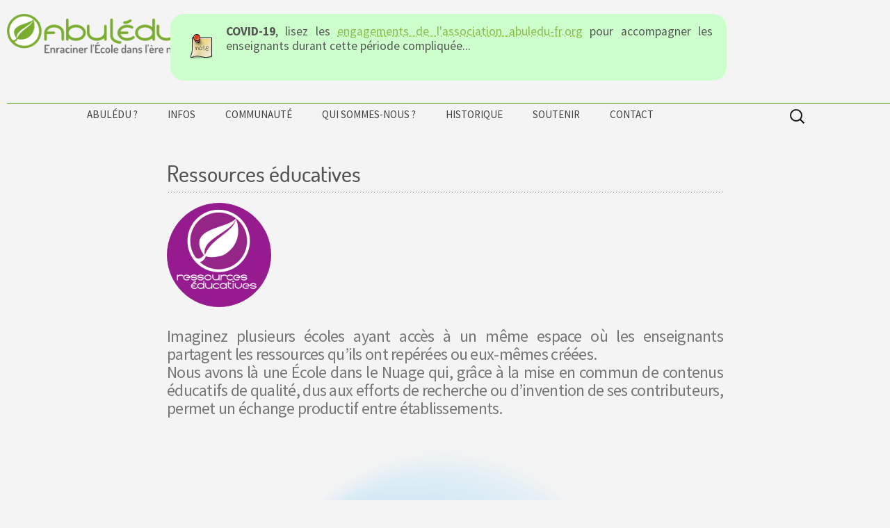

--- FILE ---
content_type: text/html; charset=UTF-8
request_url: http://www.abuledu.org/abuledu-ressources-educatives/
body_size: 12435
content:
<!DOCTYPE html>
<!--[if IE 7]>
<html class="ie ie7" lang="fr-FR">
<![endif]-->
<!--[if IE 8]>
<html class="ie ie8" lang="fr-FR">
<![endif]-->
<!--[if !(IE 7) & !(IE 8)]><!-->
<html lang="fr-FR">
<!--<![endif]-->
<head>
	<meta charset="UTF-8">
	<meta name="viewport" content="width=device-width">
	<title>Ressources éducatives | AbulÉdu : logiciels pédagogiques, classe numérique et ressources éducatives libres</title>
	<link rel="profile" href="http://gmpg.org/xfn/11">
	<link rel="pingback" href="http://www.abuledu.org/xmlrpc.php">
	<!--[if lt IE 9]>
	<script src="http://www.abuledu.org/wp-content/themes/twentythirteen/js/html5.js"></script>
	<![endif]-->
	<meta name='robots' content='max-image-preview:large' />
<link rel="alternate" type="application/rss+xml" title="AbulÉdu : logiciels pédagogiques, classe numérique et ressources éducatives libres &raquo; Flux" href="https://www.abuledu.org/feed/" />
<link rel="alternate" type="application/rss+xml" title="AbulÉdu : logiciels pédagogiques, classe numérique et ressources éducatives libres &raquo; Flux des commentaires" href="https://www.abuledu.org/comments/feed/" />
<link rel="alternate" type="application/rss+xml" title="AbulÉdu : logiciels pédagogiques, classe numérique et ressources éducatives libres &raquo; Ressources éducatives Flux des commentaires" href="https://www.abuledu.org/abuledu-ressources-educatives/feed/" />
<link rel="alternate" title="oEmbed (JSON)" type="application/json+oembed" href="https://www.abuledu.org/wp-json/oembed/1.0/embed?url=https%3A%2F%2Fwww.abuledu.org%2Fabuledu-ressources-educatives%2F" />
<link rel="alternate" title="oEmbed (XML)" type="text/xml+oembed" href="https://www.abuledu.org/wp-json/oembed/1.0/embed?url=https%3A%2F%2Fwww.abuledu.org%2Fabuledu-ressources-educatives%2F&#038;format=xml" />
<style id='wp-img-auto-sizes-contain-inline-css'>
img:is([sizes=auto i],[sizes^="auto," i]){contain-intrinsic-size:3000px 1500px}
/*# sourceURL=wp-img-auto-sizes-contain-inline-css */
</style>
<link rel='stylesheet' id='colorbox-theme1-css' href='http://www.abuledu.org/wp-content/plugins/jquery-colorbox/themes/theme1/colorbox.css?ver=4.6.2' media='screen' />
<link rel='stylesheet' id='cf7ic_style-css' href='http://www.abuledu.org/wp-content/plugins/contact-form-7-image-captcha/css/cf7ic-style.css?ver=3.3.7' media='all' />
<style id='wp-emoji-styles-inline-css'>

	img.wp-smiley, img.emoji {
		display: inline !important;
		border: none !important;
		box-shadow: none !important;
		height: 1em !important;
		width: 1em !important;
		margin: 0 0.07em !important;
		vertical-align: -0.1em !important;
		background: none !important;
		padding: 0 !important;
	}
/*# sourceURL=wp-emoji-styles-inline-css */
</style>
<link rel='stylesheet' id='wp-block-library-css' href='http://www.abuledu.org/wp-includes/css/dist/block-library/style.min.css?ver=8770f2dc6f4db5663608022790ba95b4' media='all' />
<style id='global-styles-inline-css'>
:root{--wp--preset--aspect-ratio--square: 1;--wp--preset--aspect-ratio--4-3: 4/3;--wp--preset--aspect-ratio--3-4: 3/4;--wp--preset--aspect-ratio--3-2: 3/2;--wp--preset--aspect-ratio--2-3: 2/3;--wp--preset--aspect-ratio--16-9: 16/9;--wp--preset--aspect-ratio--9-16: 9/16;--wp--preset--color--black: #000000;--wp--preset--color--cyan-bluish-gray: #abb8c3;--wp--preset--color--white: #fff;--wp--preset--color--pale-pink: #f78da7;--wp--preset--color--vivid-red: #cf2e2e;--wp--preset--color--luminous-vivid-orange: #ff6900;--wp--preset--color--luminous-vivid-amber: #fcb900;--wp--preset--color--light-green-cyan: #7bdcb5;--wp--preset--color--vivid-green-cyan: #00d084;--wp--preset--color--pale-cyan-blue: #8ed1fc;--wp--preset--color--vivid-cyan-blue: #0693e3;--wp--preset--color--vivid-purple: #9b51e0;--wp--preset--color--dark-gray: #141412;--wp--preset--color--red: #bc360a;--wp--preset--color--medium-orange: #db572f;--wp--preset--color--light-orange: #ea9629;--wp--preset--color--yellow: #fbca3c;--wp--preset--color--dark-brown: #220e10;--wp--preset--color--medium-brown: #722d19;--wp--preset--color--light-brown: #eadaa6;--wp--preset--color--beige: #e8e5ce;--wp--preset--color--off-white: #f7f5e7;--wp--preset--gradient--vivid-cyan-blue-to-vivid-purple: linear-gradient(135deg,rgb(6,147,227) 0%,rgb(155,81,224) 100%);--wp--preset--gradient--light-green-cyan-to-vivid-green-cyan: linear-gradient(135deg,rgb(122,220,180) 0%,rgb(0,208,130) 100%);--wp--preset--gradient--luminous-vivid-amber-to-luminous-vivid-orange: linear-gradient(135deg,rgb(252,185,0) 0%,rgb(255,105,0) 100%);--wp--preset--gradient--luminous-vivid-orange-to-vivid-red: linear-gradient(135deg,rgb(255,105,0) 0%,rgb(207,46,46) 100%);--wp--preset--gradient--very-light-gray-to-cyan-bluish-gray: linear-gradient(135deg,rgb(238,238,238) 0%,rgb(169,184,195) 100%);--wp--preset--gradient--cool-to-warm-spectrum: linear-gradient(135deg,rgb(74,234,220) 0%,rgb(151,120,209) 20%,rgb(207,42,186) 40%,rgb(238,44,130) 60%,rgb(251,105,98) 80%,rgb(254,248,76) 100%);--wp--preset--gradient--blush-light-purple: linear-gradient(135deg,rgb(255,206,236) 0%,rgb(152,150,240) 100%);--wp--preset--gradient--blush-bordeaux: linear-gradient(135deg,rgb(254,205,165) 0%,rgb(254,45,45) 50%,rgb(107,0,62) 100%);--wp--preset--gradient--luminous-dusk: linear-gradient(135deg,rgb(255,203,112) 0%,rgb(199,81,192) 50%,rgb(65,88,208) 100%);--wp--preset--gradient--pale-ocean: linear-gradient(135deg,rgb(255,245,203) 0%,rgb(182,227,212) 50%,rgb(51,167,181) 100%);--wp--preset--gradient--electric-grass: linear-gradient(135deg,rgb(202,248,128) 0%,rgb(113,206,126) 100%);--wp--preset--gradient--midnight: linear-gradient(135deg,rgb(2,3,129) 0%,rgb(40,116,252) 100%);--wp--preset--gradient--autumn-brown: linear-gradient(135deg, rgba(226,45,15,1) 0%, rgba(158,25,13,1) 100%);--wp--preset--gradient--sunset-yellow: linear-gradient(135deg, rgba(233,139,41,1) 0%, rgba(238,179,95,1) 100%);--wp--preset--gradient--light-sky: linear-gradient(135deg,rgba(228,228,228,1.0) 0%,rgba(208,225,252,1.0) 100%);--wp--preset--gradient--dark-sky: linear-gradient(135deg,rgba(0,0,0,1.0) 0%,rgba(56,61,69,1.0) 100%);--wp--preset--font-size--small: 13px;--wp--preset--font-size--medium: 20px;--wp--preset--font-size--large: 36px;--wp--preset--font-size--x-large: 42px;--wp--preset--spacing--20: 0.44rem;--wp--preset--spacing--30: 0.67rem;--wp--preset--spacing--40: 1rem;--wp--preset--spacing--50: 1.5rem;--wp--preset--spacing--60: 2.25rem;--wp--preset--spacing--70: 3.38rem;--wp--preset--spacing--80: 5.06rem;--wp--preset--shadow--natural: 6px 6px 9px rgba(0, 0, 0, 0.2);--wp--preset--shadow--deep: 12px 12px 50px rgba(0, 0, 0, 0.4);--wp--preset--shadow--sharp: 6px 6px 0px rgba(0, 0, 0, 0.2);--wp--preset--shadow--outlined: 6px 6px 0px -3px rgb(255, 255, 255), 6px 6px rgb(0, 0, 0);--wp--preset--shadow--crisp: 6px 6px 0px rgb(0, 0, 0);}:where(.is-layout-flex){gap: 0.5em;}:where(.is-layout-grid){gap: 0.5em;}body .is-layout-flex{display: flex;}.is-layout-flex{flex-wrap: wrap;align-items: center;}.is-layout-flex > :is(*, div){margin: 0;}body .is-layout-grid{display: grid;}.is-layout-grid > :is(*, div){margin: 0;}:where(.wp-block-columns.is-layout-flex){gap: 2em;}:where(.wp-block-columns.is-layout-grid){gap: 2em;}:where(.wp-block-post-template.is-layout-flex){gap: 1.25em;}:where(.wp-block-post-template.is-layout-grid){gap: 1.25em;}.has-black-color{color: var(--wp--preset--color--black) !important;}.has-cyan-bluish-gray-color{color: var(--wp--preset--color--cyan-bluish-gray) !important;}.has-white-color{color: var(--wp--preset--color--white) !important;}.has-pale-pink-color{color: var(--wp--preset--color--pale-pink) !important;}.has-vivid-red-color{color: var(--wp--preset--color--vivid-red) !important;}.has-luminous-vivid-orange-color{color: var(--wp--preset--color--luminous-vivid-orange) !important;}.has-luminous-vivid-amber-color{color: var(--wp--preset--color--luminous-vivid-amber) !important;}.has-light-green-cyan-color{color: var(--wp--preset--color--light-green-cyan) !important;}.has-vivid-green-cyan-color{color: var(--wp--preset--color--vivid-green-cyan) !important;}.has-pale-cyan-blue-color{color: var(--wp--preset--color--pale-cyan-blue) !important;}.has-vivid-cyan-blue-color{color: var(--wp--preset--color--vivid-cyan-blue) !important;}.has-vivid-purple-color{color: var(--wp--preset--color--vivid-purple) !important;}.has-black-background-color{background-color: var(--wp--preset--color--black) !important;}.has-cyan-bluish-gray-background-color{background-color: var(--wp--preset--color--cyan-bluish-gray) !important;}.has-white-background-color{background-color: var(--wp--preset--color--white) !important;}.has-pale-pink-background-color{background-color: var(--wp--preset--color--pale-pink) !important;}.has-vivid-red-background-color{background-color: var(--wp--preset--color--vivid-red) !important;}.has-luminous-vivid-orange-background-color{background-color: var(--wp--preset--color--luminous-vivid-orange) !important;}.has-luminous-vivid-amber-background-color{background-color: var(--wp--preset--color--luminous-vivid-amber) !important;}.has-light-green-cyan-background-color{background-color: var(--wp--preset--color--light-green-cyan) !important;}.has-vivid-green-cyan-background-color{background-color: var(--wp--preset--color--vivid-green-cyan) !important;}.has-pale-cyan-blue-background-color{background-color: var(--wp--preset--color--pale-cyan-blue) !important;}.has-vivid-cyan-blue-background-color{background-color: var(--wp--preset--color--vivid-cyan-blue) !important;}.has-vivid-purple-background-color{background-color: var(--wp--preset--color--vivid-purple) !important;}.has-black-border-color{border-color: var(--wp--preset--color--black) !important;}.has-cyan-bluish-gray-border-color{border-color: var(--wp--preset--color--cyan-bluish-gray) !important;}.has-white-border-color{border-color: var(--wp--preset--color--white) !important;}.has-pale-pink-border-color{border-color: var(--wp--preset--color--pale-pink) !important;}.has-vivid-red-border-color{border-color: var(--wp--preset--color--vivid-red) !important;}.has-luminous-vivid-orange-border-color{border-color: var(--wp--preset--color--luminous-vivid-orange) !important;}.has-luminous-vivid-amber-border-color{border-color: var(--wp--preset--color--luminous-vivid-amber) !important;}.has-light-green-cyan-border-color{border-color: var(--wp--preset--color--light-green-cyan) !important;}.has-vivid-green-cyan-border-color{border-color: var(--wp--preset--color--vivid-green-cyan) !important;}.has-pale-cyan-blue-border-color{border-color: var(--wp--preset--color--pale-cyan-blue) !important;}.has-vivid-cyan-blue-border-color{border-color: var(--wp--preset--color--vivid-cyan-blue) !important;}.has-vivid-purple-border-color{border-color: var(--wp--preset--color--vivid-purple) !important;}.has-vivid-cyan-blue-to-vivid-purple-gradient-background{background: var(--wp--preset--gradient--vivid-cyan-blue-to-vivid-purple) !important;}.has-light-green-cyan-to-vivid-green-cyan-gradient-background{background: var(--wp--preset--gradient--light-green-cyan-to-vivid-green-cyan) !important;}.has-luminous-vivid-amber-to-luminous-vivid-orange-gradient-background{background: var(--wp--preset--gradient--luminous-vivid-amber-to-luminous-vivid-orange) !important;}.has-luminous-vivid-orange-to-vivid-red-gradient-background{background: var(--wp--preset--gradient--luminous-vivid-orange-to-vivid-red) !important;}.has-very-light-gray-to-cyan-bluish-gray-gradient-background{background: var(--wp--preset--gradient--very-light-gray-to-cyan-bluish-gray) !important;}.has-cool-to-warm-spectrum-gradient-background{background: var(--wp--preset--gradient--cool-to-warm-spectrum) !important;}.has-blush-light-purple-gradient-background{background: var(--wp--preset--gradient--blush-light-purple) !important;}.has-blush-bordeaux-gradient-background{background: var(--wp--preset--gradient--blush-bordeaux) !important;}.has-luminous-dusk-gradient-background{background: var(--wp--preset--gradient--luminous-dusk) !important;}.has-pale-ocean-gradient-background{background: var(--wp--preset--gradient--pale-ocean) !important;}.has-electric-grass-gradient-background{background: var(--wp--preset--gradient--electric-grass) !important;}.has-midnight-gradient-background{background: var(--wp--preset--gradient--midnight) !important;}.has-small-font-size{font-size: var(--wp--preset--font-size--small) !important;}.has-medium-font-size{font-size: var(--wp--preset--font-size--medium) !important;}.has-large-font-size{font-size: var(--wp--preset--font-size--large) !important;}.has-x-large-font-size{font-size: var(--wp--preset--font-size--x-large) !important;}
/*# sourceURL=global-styles-inline-css */
</style>

<style id='classic-theme-styles-inline-css'>
/*! This file is auto-generated */
.wp-block-button__link{color:#fff;background-color:#32373c;border-radius:9999px;box-shadow:none;text-decoration:none;padding:calc(.667em + 2px) calc(1.333em + 2px);font-size:1.125em}.wp-block-file__button{background:#32373c;color:#fff;text-decoration:none}
/*# sourceURL=/wp-includes/css/classic-themes.min.css */
</style>
<link rel='stylesheet' id='contact-form-7-css' href='http://www.abuledu.org/wp-content/plugins/contact-form-7/includes/css/styles.css?ver=6.1.4' media='all' />
<link rel='stylesheet' id='toc-screen-css' href='http://www.abuledu.org/wp-content/plugins/table-of-contents-plus/screen.min.css?ver=2411.1' media='all' />
<link rel='stylesheet' id='twentythirteen-fonts-css' href='http://www.abuledu.org/wp-content/themes/twentythirteen/fonts/source-sans-pro-plus-bitter.css?ver=20230328' media='all' />
<link rel='stylesheet' id='genericons-css' href='http://www.abuledu.org/wp-content/themes/twentythirteen/genericons/genericons.css?ver=20251101' media='all' />
<link rel='stylesheet' id='twentythirteen-style-css' href='http://www.abuledu.org/wp-content/themes/abuledu/style.css?ver=20251202' media='all' />
<link rel='stylesheet' id='twentythirteen-block-style-css' href='http://www.abuledu.org/wp-content/themes/twentythirteen/css/blocks.css?ver=20240520' media='all' />
<script src="http://www.abuledu.org/wp-includes/js/jquery/jquery.min.js?ver=3.7.1" id="jquery-core-js"></script>
<script src="http://www.abuledu.org/wp-includes/js/jquery/jquery-migrate.min.js?ver=3.4.1" id="jquery-migrate-js"></script>
<script id="colorbox-js-extra">
var jQueryColorboxSettingsArray = {"jQueryColorboxVersion":"4.6.2","colorboxInline":"false","colorboxIframe":"false","colorboxGroupId":"","colorboxTitle":"","colorboxWidth":"false","colorboxHeight":"false","colorboxMaxWidth":"false","colorboxMaxHeight":"false","colorboxSlideshow":"false","colorboxSlideshowAuto":"false","colorboxScalePhotos":"false","colorboxPreloading":"false","colorboxOverlayClose":"false","colorboxLoop":"true","colorboxEscKey":"true","colorboxArrowKey":"true","colorboxScrolling":"true","colorboxOpacity":"0.85","colorboxTransition":"elastic","colorboxSpeed":"350","colorboxSlideshowSpeed":"2500","colorboxClose":"fermer","colorboxNext":"suivant","colorboxPrevious":"pr\u00e9c\u00e9dent","colorboxSlideshowStart":"commencer le diaporama","colorboxSlideshowStop":"arr\u00eater le diaporama","colorboxCurrent":"{current} sur {total} images","colorboxXhrError":"This content failed to load.","colorboxImgError":"This image failed to load.","colorboxImageMaxWidth":"false","colorboxImageMaxHeight":"false","colorboxImageHeight":"false","colorboxImageWidth":"false","colorboxLinkHeight":"false","colorboxLinkWidth":"false","colorboxInitialHeight":"100","colorboxInitialWidth":"300","autoColorboxJavaScript":"","autoHideFlash":"","autoColorbox":"","autoColorboxGalleries":"","addZoomOverlay":"","useGoogleJQuery":"","colorboxAddClassToLinks":""};
//# sourceURL=colorbox-js-extra
</script>
<script src="http://www.abuledu.org/wp-content/plugins/jquery-colorbox/js/jquery.colorbox-min.js?ver=1.4.33" id="colorbox-js"></script>
<script src="http://www.abuledu.org/wp-content/plugins/jquery-colorbox/js/jquery-colorbox-wrapper-min.js?ver=4.6.2" id="colorbox-wrapper-js"></script>
<script src="http://www.abuledu.org/wp-content/themes/twentythirteen/js/functions.js?ver=20250727" id="twentythirteen-script-js" defer data-wp-strategy="defer"></script>
<link rel="https://api.w.org/" href="https://www.abuledu.org/wp-json/" /><link rel="alternate" title="JSON" type="application/json" href="https://www.abuledu.org/wp-json/wp/v2/pages/140" /><link rel="EditURI" type="application/rsd+xml" title="RSD" href="https://www.abuledu.org/xmlrpc.php?rsd" />

<link rel="canonical" href="https://www.abuledu.org/abuledu-ressources-educatives/" />
<link rel='shortlink' href='https://www.abuledu.org/?p=140' />
<!-- Analytics by WP Statistics - https://wp-statistics.com -->
	<style type="text/css" id="twentythirteen-header-css">
		.site-header {
		background: url(http://www.abuledu.org/wp-content/uploads/2015/11/logo-header1.png) no-repeat scroll top;
		background-size: 1600px auto;
	}
	@media (max-width: 767px) {
		.site-header {
			background-size: 768px auto;
		}
	}
	@media (max-width: 359px) {
		.site-header {
			background-size: 360px auto;
		}
	}
			.site-title,
	.site-description {
		position: absolute;
		clip-path: inset(50%);
	}
			</style>
	</head>

<body class="wp-singular page-template-default page page-id-140 wp-embed-responsive wp-theme-twentythirteen wp-child-theme-abuledu no-avatars">
	<div id="page" class="hfeed site">
		<header id="masthead" class="site-header" role="banner">   
			<a class="home-link" href="https://www.abuledu.org/" title="AbulÉdu : logiciels pédagogiques, classe numérique et ressources éducatives libres" rel="home">
				<h1 class="site-title">AbulÉdu : logiciels pédagogiques, classe numérique et ressources éducatives libres</h1>
				<h2 class="site-description"></h2>
			</a>
			  <div style="float: middle; margin: 2em; margin-left: auto; margin-right: auto; max-width: 800px; min-height: 20px; text-align: justify; vertical-align: middle; border-collapse: collapse; padding: 15px 20px 15px 80px; background-position: 20px 50%; background-repeat: no-repeat; -moz-border-radius: 20px; -khtml-border-radius: 20px; border-radius: 20px; background-color: #cfc; background-image: url(/wp-content/themes/abuledu/images/note.png); margin-top: -80px;">
				  <p>
					  <b>COVID-19</b>, lisez les <a href="https://abuledu-fr.org/covid-19/">engagements de l'association abuledu-fr.org</a> pour accompagner les enseignants durant cette période compliquée...
				  </p>
			  </div>

			<div id="navbar" class="navbar">
				<nav id="site-navigation" class="navigation main-navigation" role="navigation">
					<button class="menu-toggle">Menu</button>
					<a class="screen-reader-text skip-link" href="#content" title="Aller au contenu">Aller au contenu</a>
					<div class="menu-menu-container"><ul id="primary-menu" class="nav-menu"><li id="menu-item-1604" class="menu-item menu-item-type-post_type menu-item-object-page menu-item-home menu-item-1604"><a href="https://www.abuledu.org/">AbulÉdu ?</a></li>
<li id="menu-item-1871" class="menu-item menu-item-type-taxonomy menu-item-object-category menu-item-1871"><a href="https://www.abuledu.org/category/infos/">Infos</a></li>
<li id="menu-item-1380" class="menu-item menu-item-type-post_type menu-item-object-page menu-item-1380"><a href="https://www.abuledu.org/communaute/">Communauté</a></li>
<li id="menu-item-1575" class="menu-item menu-item-type-post_type menu-item-object-page menu-item-1575"><a href="https://www.abuledu.org/qui-sommes-nous/">Qui sommes-nous ?</a></li>
<li id="menu-item-1574" class="menu-item menu-item-type-post_type menu-item-object-page menu-item-1574"><a href="https://www.abuledu.org/historique/">Historique</a></li>
<li id="menu-item-1577" class="menu-item menu-item-type-post_type menu-item-object-page menu-item-1577"><a href="https://www.abuledu.org/adherersoutenir/">Soutenir</a></li>
<li id="menu-item-1576" class="menu-item menu-item-type-post_type menu-item-object-page menu-item-1576"><a href="https://www.abuledu.org/contact/">Contact</a></li>
</ul></div>					<form role="search" method="get" class="search-form" action="https://www.abuledu.org/">
				<label>
					<span class="screen-reader-text">Rechercher :</span>
					<input type="search" class="search-field" placeholder="Rechercher…" value="" name="s" />
				</label>
				<input type="submit" class="search-submit" value="Rechercher" />
			</form>				</nav><!-- #site-navigation -->
			</div><!-- #navbar -->
		</header><!-- #masthead -->

		<div id="main" class="site-main">

	<div id="primary" class="content-area">
		<div id="content" class="site-content" role="main">

			
				<article id="post-140" class="post-140 page type-page status-publish hentry">
					<header class="entry-header">
						
						<h1 class="entry-title">Ressources éducatives</h1>
					</header><!-- .entry-header -->

					<div class="entry-content">
						<hr />
<p><img decoding="async" class="alignnone size-thumbnail wp-image-926" src="/wp-content/uploads/2015/06/badge-ressources-150x150.png" alt="badge-ressources" width="150" height="150" srcset="https://www.abuledu.org/wp-content/uploads/2015/06/badge-ressources-150x150.png 150w, https://www.abuledu.org/wp-content/uploads/2015/06/badge-ressources.png 225w" sizes="(max-width: 150px) 100vw, 150px" /></p>
<p class="chapo">Imaginez plusieurs écoles ayant accès à un même espace où les enseignants partagent les ressources qu&rsquo;ils ont repérées ou eux-mêmes créées.<br />
Nous avons là une École dans le Nuage qui, grâce à la mise en commun de contenus éducatifs de qualité, dus aux efforts de recherche ou d&rsquo;invention de ses contributeurs, permet un échange productif entre établissements.</p>
<p><img fetchpriority="high" decoding="async" class="aligncenter size-full wp-image-1095" src="/wp-content/uploads/2015/06/ecole-dans-le-nuage1.png" alt="ecole-dans-le-nuage1" width="550" height="558" srcset="https://www.abuledu.org/wp-content/uploads/2015/06/ecole-dans-le-nuage1.png 550w, https://www.abuledu.org/wp-content/uploads/2015/06/ecole-dans-le-nuage1-296x300.png 296w" sizes="(max-width: 550px) 100vw, 550px" /></p>
<div id="toc_container" class="no_bullets"><p class="toc_title">Sommaire</p><ul class="toc_list"><li><ul><li></li><li></li></ul></li></ul></div>
<h2><span id="LrsquoEcole_dans_le_Nuage">L&rsquo;École dans le Nuage</span></h2>
<p class="chapo">Toute une série de services en ligne, libres et loyaux, mis à disposition des enseignants et de leurs élèves par l&rsquo;association AbulÉdu-fr.</p>
<h3 class="chapo"><span id="Projets_actifs">Projets actifs</span></h3>
<p><a href="https://data.abuledu.org/" target="_blank" rel="noopener noreferrer"><img decoding="async" class="alignnone wp-image-1041" src="/wp-content/uploads/2015/12/data-coul-150x150.png" alt="data-coul" width="81" height="80" srcset="https://www.abuledu.org/wp-content/uploads/2015/12/data-coul-150x150.png 150w, https://www.abuledu.org/wp-content/uploads/2015/12/data-coul-300x297.png 300w, https://www.abuledu.org/wp-content/uploads/2015/12/data-coul.png 410w" sizes="(max-width: 81px) 100vw, 81px" /></a><br />
<strong>Bibliothèque d&rsquo;images et documents éducatifs</strong> francophones de plus de 31 000 références <small>(avril 2017)</small>, libres et adaptées au quotidien des enseignants et<strong> respectant la norme ScoLOMFR préconisée par l&rsquo;Éducation Nationale.</strong></p>
<p><a href="https://edutwit.abuledu.org/" target="_blank" rel="noopener noreferrer"><img loading="lazy" decoding="async" class="alignnone size-thumbnail wp-image-1042" src="/wp-content/uploads/2015/12/edu-coul-150x150.png" alt="edu-coul" width="80" height="80" srcset="https://www.abuledu.org/wp-content/uploads/2015/12/edu-coul-150x150.png 150w, https://www.abuledu.org/wp-content/uploads/2015/12/edu-coul-300x297.png 300w, https://www.abuledu.org/wp-content/uploads/2015/12/edu-coul.png 410w" sizes="auto, (max-width: 80px) 100vw, 80px" /></a><br />
<strong>Service francophone de micro­blogage</strong> destiné aux écoles primaires. Animé par des enseignants ce projet à but non lucratif, porté par l’association Abulédu-­fr, se veut <strong>respectueux des libertés, de la vie privée, des données personnelles</strong> et exempt de proposition commerciale.</p>
<p><a href="http://raconte-moi.abuledu.org/" target="_blank" rel="noopener noreferrer"><img loading="lazy" decoding="async" class="alignnone size-thumbnail wp-image-1046" src="/wp-content/uploads/2015/12/raconte-coul-150x150.png" alt="raconte-coul" width="80" height="80" srcset="https://www.abuledu.org/wp-content/uploads/2015/12/raconte-coul-150x150.png 150w, https://www.abuledu.org/wp-content/uploads/2015/12/raconte-coul-300x297.png 300w, https://www.abuledu.org/wp-content/uploads/2015/12/raconte-coul.png 410w" sizes="auto, (max-width: 80px) 100vw, 80px" /></a><br />
<strong>Plateforme de publication et de partage des diaporamas multimédia</strong> créés par les utilisateurs de l&rsquo;application du même nom.</p>
<p><a href="http://videos.abuledu.org/" target="_blank" rel="noopener noreferrer"><img loading="lazy" decoding="async" class="alignnone size-thumbnail wp-image-1047" src="/wp-content/uploads/2015/12/video-coul-150x150.png" alt="video-coul" width="80" height="80" srcset="https://www.abuledu.org/wp-content/uploads/2015/12/video-coul-150x150.png 150w, https://www.abuledu.org/wp-content/uploads/2015/12/video-coul-300x297.png 300w, https://www.abuledu.org/wp-content/uploads/2015/12/video-coul.png 410w" sizes="auto, (max-width: 80px) 100vw, 80px" /></a><br />
<strong>Plateforme de publication et de partage de vidéos</strong> adaptées au monde scolaire. Respectueuse des libertés, de la vie privée, des données personnelles de ses utilisateurs et exempte de toute proposition commerciale.</p>
<p><a href="http://abcd.abuledu.org/" target="_blank" rel="noopener noreferrer"><img loading="lazy" decoding="async" class="alignnone size-thumbnail wp-image-1047" src="/wp-content/uploads/2015/12/abcd-coul-150x150.png" alt="logo du site abcd.abuledu.org" width="80" height="80" /></a><br />
<strong>Plateforme de publication de la fabrique pédagogique libre</strong> qui permet à un auteur ou un artiste de publier sa ressource pédagogique libre et les produits dérivés, avec toute la force des technologies web modernes.</p>
<p><a href="https://qiro.fr" target="_blank" rel="noopener noreferrer"><img loading="lazy" decoding="async" class="alignnone wp-image-1045 size-thumbnail" src="/wp-content/uploads/2015/12/qiro-coul-150x150.png" alt="qiro-coul" width="80" height="80" srcset="https://www.abuledu.org/wp-content/uploads/2015/12/qiro-coul-150x150.png 150w, https://www.abuledu.org/wp-content/uploads/2015/12/qiro-coul-300x297.png 300w, https://www.abuledu.org/wp-content/uploads/2015/12/qiro-coul.png 410w" sizes="auto, (max-width: 80px) 100vw, 80px" /></a><br />
<strong>Service de Questions/Réponses.</strong> Les utilisateurs y déposent des questions, d&rsquo;autres offrent des réponses en recherchant la plus grande pertinence. Il est proposé à l&rsquo;initiative de l&rsquo;association <a href="http://abuledu-fr.org" target="_blank" rel="noopener noreferrer">AbulÉdu-fr.</a></p>
<h3><span id="Projets_en_cours">Projets en cours</span></h3>
<p><img loading="lazy" decoding="async" class="alignnone wp-image-1043 size-thumbnail" src="/wp-content/uploads/2015/12/media-coul-150x150.png" alt="media-coul" width="80" height="80" srcset="https://www.abuledu.org/wp-content/uploads/2015/12/media-coul-150x150.png 150w, https://www.abuledu.org/wp-content/uploads/2015/12/media-coul-300x297.png 300w, https://www.abuledu.org/wp-content/uploads/2015/12/media-coul.png 410w" sizes="auto, (max-width: 80px) 100vw, 80px" /><img loading="lazy" decoding="async" class="alignright wp-image-1571" src="/wp-content/uploads/2015/06/travaux.png" alt="travaux" width="100" height="87" /><br />
(EN TRAVAUX) <strong>Entrepôt de ressources pédagogiques</strong> conçues par les professeurs utilisateurs de la <a href="/?p=2">Suite pédagogique AbulÉdu.</a> Des centaines de documents naturellement indexés à la norme ScoLOMFR, y sont d&rsquo;ores et déjà disponibles.</p>
<p><img loading="lazy" decoding="async" class="alignnone wp-image-1044 size-thumbnail" src="/wp-content/uploads/2015/12/nuage-coul-150x150.png" alt="nuage-coul" width="80" height="80" srcset="https://www.abuledu.org/wp-content/uploads/2015/12/nuage-coul-150x150.png 150w, https://www.abuledu.org/wp-content/uploads/2015/12/nuage-coul-300x297.png 300w, https://www.abuledu.org/wp-content/uploads/2015/12/nuage-coul.png 410w" sizes="auto, (max-width: 80px) 100vw, 80px" /><img loading="lazy" decoding="async" class="alignright wp-image-1571" src="/wp-content/uploads/2015/06/travaux.png" alt="travaux" width="100" height="87" /><br />
(EN TRAVAUX) <strong>Espace d&rsquo;authentification de stockage et de mise en commun</strong> dédié au monde de l&rsquo;enseignement. Sécurisé, respectueux des données personnelles, il permet aux utilisateurs abonnés de sauver, archiver et partager leurs documents en ligne.</p>
<p><a href="http://allo.abuledu.net" target="_blank" rel="noopener noreferrer"><img loading="lazy" decoding="async" class="alignnone size-thumbnail wp-image-1048" src="/wp-content/uploads/2015/12/visio-coul-150x150.png" alt="visio-coul" width="80" height="80" srcset="https://www.abuledu.org/wp-content/uploads/2015/12/visio-coul-150x150.png 150w, https://www.abuledu.org/wp-content/uploads/2015/12/visio-coul-300x297.png 300w, https://www.abuledu.org/wp-content/uploads/2015/12/visio-coul.png 410w" sizes="auto, (max-width: 80px) 100vw, 80px" /></a><br />
(STOPPÉ, pas assez de moyens pour maintenir le service) <strong>Organisez simplement des visio-conférences.</strong> Les connexions sont établies entre les navigateurs des participants, ce qui évite l&rsquo;aller-retour avec un serveur et garantit la confidentialité des échanges.</p>
<p><img loading="lazy" decoding="async" class="aligncenter size-thumbnail wp-image-1059" src="/wp-content/uploads/2015/06/libreloyal-150x150.png" alt="libre&amp;loyal" width="100" height="100" srcset="https://www.abuledu.org/wp-content/uploads/2015/06/libreloyal-150x150.png 150w, https://www.abuledu.org/wp-content/uploads/2015/06/libreloyal-300x300.png 300w, https://www.abuledu.org/wp-content/uploads/2015/06/libreloyal.png 354w" sizes="auto, (max-width: 100px) 100vw, 100px" /></p>
<hr />
<p><span style="font-size: 1.3em; color: #951b81;">Pour en savoir plus merci de compléter le formulaire ci-dessous.</span></p>

<div class="wpcf7 no-js" id="wpcf7-f193-p140-o1" lang="fr-FR" dir="ltr" data-wpcf7-id="193">
<div class="screen-reader-response"><p role="status" aria-live="polite" aria-atomic="true"></p> <ul></ul></div>
<form action="/abuledu-ressources-educatives/#wpcf7-f193-p140-o1" method="post" class="wpcf7-form init" aria-label="Formulaire de contact" novalidate="novalidate" data-status="init">
<fieldset class="hidden-fields-container"><input type="hidden" name="_wpcf7" value="193" /><input type="hidden" name="_wpcf7_version" value="6.1.4" /><input type="hidden" name="_wpcf7_locale" value="fr_FR" /><input type="hidden" name="_wpcf7_unit_tag" value="wpcf7-f193-p140-o1" /><input type="hidden" name="_wpcf7_container_post" value="140" /><input type="hidden" name="_wpcf7_posted_data_hash" value="" />
</fieldset>
<p>Votre nom <small>(obligatoire)</small>
</p>
<p><span class="wpcf7-form-control-wrap" data-name="votre-nom"><input size="40" maxlength="400" class="wpcf7-form-control wpcf7-text wpcf7-validates-as-required" aria-required="true" aria-invalid="false" value="" type="text" name="votre-nom" /></span>
</p>
<p>Votre prénom <small></small>
</p>
<p><span class="wpcf7-form-control-wrap" data-name="votre-prenom"><input size="40" maxlength="400" class="wpcf7-form-control wpcf7-text" aria-invalid="false" value="" type="text" name="votre-prenom" /></span>
</p>
<p>Votre fonction <small></small>
</p>
<p><span class="wpcf7-form-control-wrap" data-name="votre-fonction"><input size="40" maxlength="400" class="wpcf7-form-control wpcf7-text" aria-invalid="false" value="" type="text" name="votre-fonction" /></span>
</p>
<p>Votre courriel <small>(obligatoire)</small>
</p>
<p><span class="wpcf7-form-control-wrap" data-name="your-email"><input size="40" maxlength="400" class="wpcf7-form-control wpcf7-email wpcf7-validates-as-required wpcf7-text wpcf7-validates-as-email" aria-required="true" aria-invalid="false" value="" type="email" name="your-email" /></span>
</p>
<p>Voulez-vous nous laisser un message de soutien et d'encouragement (qui ne coûte rien et fait toujours plaisir) ?
</p>
<p><span class="wpcf7-form-control-wrap" data-name="votre-message"><textarea cols="40" rows="10" maxlength="2000" class="wpcf7-form-control wpcf7-textarea" aria-invalid="false" name="votre-message"></textarea></span>
</p>
<p><span class="wpcf7-form-control-wrap kc_captcha" data-name="kc_captcha"><span class="wpcf7-form-control wpcf7-radio"><span class="captcha-image" ><span class="cf7ic_instructions">Veuillez prouver que vous êtes humain en sélectionnant<span> la maison</span>.</span><label><input aria-label="1" type="radio" name="kc_captcha" value="kc_human" /><svg aria-hidden="true" role="img" xmlns="http://www.w3.org/2000/svg" viewBox="0 0 576 512"><path fill="currentColor" d="M488 313v143c0 13-11 24-24 24H348c-7 0-12-5-12-12V356c0-7-5-12-12-12h-72c-7 0-12 5-12 12v112c0 7-5 12-12 12H112c-13 0-24-11-24-24V313c0-4 2-7 4-10l188-154c5-4 11-4 16 0l188 154c2 3 4 6 4 10zm84-61l-84-69V44c0-6-5-12-12-12h-56c-7 0-12 6-12 12v73l-89-74a48 48 0 00-61 0L4 252c-5 4-5 12-1 17l25 31c5 5 12 5 17 1l235-193c5-4 11-4 16 0l235 193c5 5 13 4 17-1l25-31c4-6 4-13-1-17z"/></svg></label><label><input aria-label="2" type="radio" name="kc_captcha" value="bot" /><svg aria-hidden="true" role="img" xmlns="http://www.w3.org/2000/svg" viewBox="0 0 512 512"><path fill="currentColor" d="M500 168h-55l-8-21a127 127 0 00-120-83H195a127 127 0 00-120 83l-8 21H12c-8 0-14 8-11 16l8 24a12 12 0 0011 8h29a64 64 0 00-33 56v48c0 16 6 31 16 42v62c0 13 11 24 24 24h48c13 0 24-11 24-24v-40h256v40c0 13 11 24 24 24h48c13 0 24-11 24-24v-62c10-11 16-26 16-42v-48c0-24-13-45-33-56h29a12 12 0 0011-8l8-24c3-8-3-16-11-16zm-365 2c9-25 33-42 60-42h122c27 0 51 17 60 42l15 38H120l15-38zM88 328a32 32 0 010-64c18 0 48 30 48 48s-30 16-48 16zm336 0c-18 0-48 2-48-16s30-48 48-48 32 14 32 32-14 32-32 32z"/></svg></label><label><input aria-label="3" type="radio" name="kc_captcha" value="bot" /><svg aria-hidden="true" role="img" xmlns="http://www.w3.org/2000/svg" viewBox="0 0 576 512"><path fill="currentColor" d="M472 200H360L256 6a12 12 0 00-10-6h-58c-8 0-14 7-12 15l34 185H100l-35-58a12 12 0 00-10-6H12c-8 0-13 7-12 14l21 106L0 362c-1 7 4 14 12 14h43c4 0 8-2 10-6l35-58h110l-34 185c-2 8 4 15 12 15h58a12 12 0 0010-6l104-194h112c57 0 104-25 104-56s-47-56-104-56z"/></svg></label>
    </span>
    <span style="display:none">
        <input type="text" name="kc_honeypot">
    </span></span></span>
</p>
<p><input class="wpcf7-form-control wpcf7-submit has-spinner" type="submit" value="Envoyer" />
</p><div class="wpcf7-response-output" aria-hidden="true"></div>
</form>
</div>

											</div><!-- .entry-content -->

					<footer class="entry-meta">
											</footer><!-- .entry-meta -->
				</article><!-- #post -->

				
<div id="comments" class="comments-area">

			<h2 class="comments-title">
			3 réflexions sur « <span>Ressources éducatives</span> »		</h2>

		<ol class="comment-list">
					<li id="comment-26" class="pingback even thread-even depth-1">
			<div class="comment-body">
				Ping : <a href="http://www.planet-educalibre.org/ecoleentredanseremicrosoft/" class="url" rel="ugc external nofollow">#EcoleEntreDansEreMicrosoft | Planet-éducalibre</a> 			</div>
		</li><!-- #comment-## -->
		<li id="comment-28" class="pingback odd alt thread-odd thread-alt depth-1">
			<div class="comment-body">
				Ping : <a href="http://www.scoop.it/t/tice-ent-dans-les-lycees/p/4059815734/2016/02/16/ressources-educatives-logiciels-pedagogiques-classe-numerique-abuledu" class="url" rel="ugc external nofollow">Ressources &eacute;ducatives | Logiciels pedago...</a> 			</div>
		</li><!-- #comment-## -->
		<li id="comment-31" class="pingback even thread-even depth-1">
			<div class="comment-body">
				Ping : <a href="http://www.scoop.it/t/entrer-dans-l-ere-du-numerique-by-fabrice-pcz/p/4064921979/2016/06/08/ressources-educatives-logiciels-pedagogiques-classe-numerique-abuledu" class="url" rel="ugc external nofollow">Ressources &eacute;ducatives | Logiciels pedago...</a> 			</div>
		</li><!-- #comment-## -->
		</ol><!-- .comment-list -->

		
				<p class="no-comments">Les commentaires sont fermés.</p>
		
	
	
</div><!-- #comments -->
			
		</div><!-- #content -->
	</div><!-- #primary -->


		</div><!-- #main -->
		<footer id="colophon" class="site-footer" role="contentinfo">
				<div id="secondary" class="sidebar-container" role="complementary">
		<div class="widget-area">
			<aside id="text-4" class="widget widget_text"><h3 class="widget-title">AbulÉdu</h3>			<div class="textwidget"><a href ="http://www.abuledu.org/?p=256"><img class="alignnone" src= "/wp-content/uploads/2015/06/logo-abuledu.png" alt="AbulEdu" width="90"  /></a><br  />Contacter AbuÉdu
<hr />
PARTENAIRES<br />
<a href="http://www.cemea.asso.fr"><img class="alignnone" src= "/wp-content/uploads/2016/07/cemea.png"alt="CEMEA" width="120"  /></a>
<br />
<a href="http://aft-rn.net/"><img class="alignnone" src= "https://www.abuledu.org/wp-content/uploads/2021/12/LogoAFT-RNtice.jpg"width="120"  /></a>
<br />
<a href=" http://laregion-alpc.fr"><img class="alignnone" src= "/wp-content/uploads/2015/06/logo-region-aquitaine.png"alt="Région Aquitaine" width="120"  /></a>
<br />
<a href="https://abul.fr/"><img class="alignnone" src= "https://www.abuledu.org/wp-content/uploads/2021/12/Abul.jpg"alt="" width="120"  /></a>
<br />
<a href="https://naos-cluster.com/"><img class="alignnone" src= "https://www.abuledu.org/wp-content/uploads/2021/12/Naos.jpg"alt="" width="120"  /></a>
<br />
<a href="https://aful.org/"><img class="alignnone" src= "https://www.abuledu.org/wp-content/uploads/2021/12/Aful.jpg"alt="" width="120"  /></a>
<br />
<a href="http://www.abuledu.org/?p=1413">Ils nous soutiennent</a>
<br />
<a href ="http://www.abuledu.org/?p=123">MENTIONS LÉGALES</a></div>
		</aside><aside id="text-5" class="widget widget_text"><h3 class="widget-title">Services en ligne</h3>			<div class="textwidget"><a href="http://data.abuledu.org" target="_blank"><img class="alignnone" src= "/wp-content/uploads/2015/06/logo-data-blanc.png"alt="AbulEdu-data" width="90"  /></a><br />
30.000 ressources éducatives libres à modifier et adapter à volonté.
<hr />
<a href="http://edutwit.fr" target="_blank"><img class="alignnone" src= "/wp-content/uploads/2022/02/Edutwit-LogoJaune-txtBL-50dpi.png"alt="BabyTwit" width="90"  /></a><br />
Pour échanger entre enfants, classes, parents, enseignants.
<hr />
<a href="http://raconte-moi.abuledu.org" target="_blank"><img class="alignnone" src= "/wp-content/uploads/2015/06/logo-raconte-blanc.png" alt="Raconte moi" width="90"  /></a><br />Des centaines d'histoires en images lues à écouter et réutiliser.
<hr />
<a href="http://videos.abuledu.org/" target="_blank"> <img class="alignnone" src= "/wp-content/uploads/2015/06/logo-video.png"alt="AbulÉdu vidéos" width="90"  /></a><br />
Stockage et diffusion de vidéos adaptées au monde scolaire.</div>
		</aside><aside id="text-6" class="widget widget_text"><h3 class="widget-title">Liens</h3>			<div class="textwidget"><a href="http://abuledu-fr.org/" target="_blank"><img class="alignnone" src= "/wp-content/uploads/2015/06/logo-abuledu-fr.png"alt="AbulEdu-fr" width="90"  /></a><br />
Blog de l'association.
<br />
<a href="http://www.abul.org/" target="_blank"><img class="alignnone" src="/wp-content/uploads/2016/09/abul-blanc.png" alt="abul.org" width="60" /></a>Site de l'Abul
<hr />

<a  href="http://planete.abuledu.org/" target="_blank"><strong>Planète AbulÉdu</strong></a><br />L'actualité des acteurs du projet.
<hr />

</div>
		</aside><aside id="custom_html-3" class="widget_text widget widget_custom_html"><h3 class="widget-title">Moteur de recherche</h3><div class="textwidget custom-html-widget"><script src="https://search.lilo.org/colibri/widget/static/abuledu-sizesquare-imageblue.js"></script></div></aside>		</div><!-- .widget-area -->
	</div><!-- #secondary -->

			<div class="site-info">
				<span style=" color: #333;">Dérivé de twentythirteen. </span>
								<a href="http://wordpress.org/" title="Semantic Personal Publishing Platform">Fièrement propulsé par WordPress</a>
			
			</div><!-- .site-info -->
		</footer><!-- #colophon -->
	</div><!-- #page -->

	<script type="speculationrules">
{"prefetch":[{"source":"document","where":{"and":[{"href_matches":"/*"},{"not":{"href_matches":["/wp-*.php","/wp-admin/*","/wp-content/uploads/*","/wp-content/*","/wp-content/plugins/*","/wp-content/themes/abuledu/*","/wp-content/themes/twentythirteen/*","/*\\?(.+)"]}},{"not":{"selector_matches":"a[rel~=\"nofollow\"]"}},{"not":{"selector_matches":".no-prefetch, .no-prefetch a"}}]},"eagerness":"conservative"}]}
</script>
<script src="http://www.abuledu.org/wp-includes/js/dist/hooks.min.js?ver=dd5603f07f9220ed27f1" id="wp-hooks-js"></script>
<script src="http://www.abuledu.org/wp-includes/js/dist/i18n.min.js?ver=c26c3dc7bed366793375" id="wp-i18n-js"></script>
<script id="wp-i18n-js-after">
wp.i18n.setLocaleData( { 'text direction\u0004ltr': [ 'ltr' ] } );
//# sourceURL=wp-i18n-js-after
</script>
<script src="http://www.abuledu.org/wp-content/plugins/contact-form-7/includes/swv/js/index.js?ver=6.1.4" id="swv-js"></script>
<script id="contact-form-7-js-translations">
( function( domain, translations ) {
	var localeData = translations.locale_data[ domain ] || translations.locale_data.messages;
	localeData[""].domain = domain;
	wp.i18n.setLocaleData( localeData, domain );
} )( "contact-form-7", {"translation-revision-date":"2025-02-06 12:02:14+0000","generator":"GlotPress\/4.0.1","domain":"messages","locale_data":{"messages":{"":{"domain":"messages","plural-forms":"nplurals=2; plural=n > 1;","lang":"fr"},"This contact form is placed in the wrong place.":["Ce formulaire de contact est plac\u00e9 dans un mauvais endroit."],"Error:":["Erreur\u00a0:"]}},"comment":{"reference":"includes\/js\/index.js"}} );
//# sourceURL=contact-form-7-js-translations
</script>
<script id="contact-form-7-js-before">
var wpcf7 = {
    "api": {
        "root": "https:\/\/www.abuledu.org\/wp-json\/",
        "namespace": "contact-form-7\/v1"
    }
};
//# sourceURL=contact-form-7-js-before
</script>
<script src="http://www.abuledu.org/wp-content/plugins/contact-form-7/includes/js/index.js?ver=6.1.4" id="contact-form-7-js"></script>
<script id="toc-front-js-extra">
var tocplus = {"visibility_show":"Montrer","visibility_hide":"Masquer","width":"Auto"};
//# sourceURL=toc-front-js-extra
</script>
<script src="http://www.abuledu.org/wp-content/plugins/table-of-contents-plus/front.min.js?ver=2411.1" id="toc-front-js"></script>
<script src="http://www.abuledu.org/wp-includes/js/imagesloaded.min.js?ver=5.0.0" id="imagesloaded-js"></script>
<script src="http://www.abuledu.org/wp-includes/js/masonry.min.js?ver=4.2.2" id="masonry-js"></script>
<script src="http://www.abuledu.org/wp-includes/js/jquery/jquery.masonry.min.js?ver=3.1.2b" id="jquery-masonry-js"></script>
<script id="wp-emoji-settings" type="application/json">
{"baseUrl":"https://s.w.org/images/core/emoji/17.0.2/72x72/","ext":".png","svgUrl":"https://s.w.org/images/core/emoji/17.0.2/svg/","svgExt":".svg","source":{"concatemoji":"http://www.abuledu.org/wp-includes/js/wp-emoji-release.min.js?ver=8770f2dc6f4db5663608022790ba95b4"}}
</script>
<script type="module">
/*! This file is auto-generated */
const a=JSON.parse(document.getElementById("wp-emoji-settings").textContent),o=(window._wpemojiSettings=a,"wpEmojiSettingsSupports"),s=["flag","emoji"];function i(e){try{var t={supportTests:e,timestamp:(new Date).valueOf()};sessionStorage.setItem(o,JSON.stringify(t))}catch(e){}}function c(e,t,n){e.clearRect(0,0,e.canvas.width,e.canvas.height),e.fillText(t,0,0);t=new Uint32Array(e.getImageData(0,0,e.canvas.width,e.canvas.height).data);e.clearRect(0,0,e.canvas.width,e.canvas.height),e.fillText(n,0,0);const a=new Uint32Array(e.getImageData(0,0,e.canvas.width,e.canvas.height).data);return t.every((e,t)=>e===a[t])}function p(e,t){e.clearRect(0,0,e.canvas.width,e.canvas.height),e.fillText(t,0,0);var n=e.getImageData(16,16,1,1);for(let e=0;e<n.data.length;e++)if(0!==n.data[e])return!1;return!0}function u(e,t,n,a){switch(t){case"flag":return n(e,"\ud83c\udff3\ufe0f\u200d\u26a7\ufe0f","\ud83c\udff3\ufe0f\u200b\u26a7\ufe0f")?!1:!n(e,"\ud83c\udde8\ud83c\uddf6","\ud83c\udde8\u200b\ud83c\uddf6")&&!n(e,"\ud83c\udff4\udb40\udc67\udb40\udc62\udb40\udc65\udb40\udc6e\udb40\udc67\udb40\udc7f","\ud83c\udff4\u200b\udb40\udc67\u200b\udb40\udc62\u200b\udb40\udc65\u200b\udb40\udc6e\u200b\udb40\udc67\u200b\udb40\udc7f");case"emoji":return!a(e,"\ud83e\u1fac8")}return!1}function f(e,t,n,a){let r;const o=(r="undefined"!=typeof WorkerGlobalScope&&self instanceof WorkerGlobalScope?new OffscreenCanvas(300,150):document.createElement("canvas")).getContext("2d",{willReadFrequently:!0}),s=(o.textBaseline="top",o.font="600 32px Arial",{});return e.forEach(e=>{s[e]=t(o,e,n,a)}),s}function r(e){var t=document.createElement("script");t.src=e,t.defer=!0,document.head.appendChild(t)}a.supports={everything:!0,everythingExceptFlag:!0},new Promise(t=>{let n=function(){try{var e=JSON.parse(sessionStorage.getItem(o));if("object"==typeof e&&"number"==typeof e.timestamp&&(new Date).valueOf()<e.timestamp+604800&&"object"==typeof e.supportTests)return e.supportTests}catch(e){}return null}();if(!n){if("undefined"!=typeof Worker&&"undefined"!=typeof OffscreenCanvas&&"undefined"!=typeof URL&&URL.createObjectURL&&"undefined"!=typeof Blob)try{var e="postMessage("+f.toString()+"("+[JSON.stringify(s),u.toString(),c.toString(),p.toString()].join(",")+"));",a=new Blob([e],{type:"text/javascript"});const r=new Worker(URL.createObjectURL(a),{name:"wpTestEmojiSupports"});return void(r.onmessage=e=>{i(n=e.data),r.terminate(),t(n)})}catch(e){}i(n=f(s,u,c,p))}t(n)}).then(e=>{for(const n in e)a.supports[n]=e[n],a.supports.everything=a.supports.everything&&a.supports[n],"flag"!==n&&(a.supports.everythingExceptFlag=a.supports.everythingExceptFlag&&a.supports[n]);var t;a.supports.everythingExceptFlag=a.supports.everythingExceptFlag&&!a.supports.flag,a.supports.everything||((t=a.source||{}).concatemoji?r(t.concatemoji):t.wpemoji&&t.twemoji&&(r(t.twemoji),r(t.wpemoji)))});
//# sourceURL=http://www.abuledu.org/wp-includes/js/wp-emoji-loader.min.js
</script>
</body>
</html>


--- FILE ---
content_type: text/css
request_url: http://www.abuledu.org/wp-content/themes/abuledu/style.css?ver=20251202
body_size: 3667
content:
/*
Theme Name:     abuledu
Description:    Thème enfant pour le thème twentythirteen
Author:         ji
Template:       twentythirteen                          
Version:        0.1.0
*/


@import url("../twentythirteen/style.css");


@font-face {
    font-family: 'dosisbold';
    src: url('Dosis-Bold-webfont.eot');
    src: url('Dosis-Bold-webfont.eot?#iefix') format('embedded-opentype'),
         url('Dosis-Bold-webfont.woff2') format('woff2'),
         url('Dosis-Bold-webfont.woff') format('woff'),
         url('Dosis-Bold-webfont.ttf') format('truetype'),
         url('Dosis-Bold-webfont.svg#dosisbold') format('svg');
    font-weight: normal;
    font-style: normal;
}

@font-face {
    font-family: 'dosismedium';
    src: url('fonts/Dosis-Medium-webfont.eot');
    src: url('fonts/Dosis-Medium-webfont.eot?#iefix') format('embedded-opentype'),
         url('fonts/Dosis-Medium-webfont.woff2') format('woff2'),
         url('fonts/Dosis-Medium-webfont.woff') format('woff'),
         url('fonts/Dosis-Medium-webfont.ttf') format('truetype'),
         url('fonts/Dosis-Medium-webfont.svg#dosismedium') format('svg');
    font-weight: normal;
    font-style: normal;

}

@font-face {
    font-family: 'dosisregular';
    src: url('fonts/Dosis-Regular-webfont.eot');
    src: url('fonts/Dosis-Regular-webfont.eot?#iefix') format('embedded-opentype'),
         url('fonts/Dosis-Regular-webfont.woff2') format('woff2'),
         url('fonts/Dosis-Regular-webfont.woff') format('woff'),
         url('fonts/Dosis-Regular-webfont.ttf') format('truetype'),
         url('fonts/Dosis-Regular-webfont.svg#dosisregular') format('svg');
    font-weight: normal;
    font-style: normal;
}

@font-face {
    font-family: 'dosissemibold';
    src: url('fonts/Dosis-SemiBold-webfont.eot');
    src: url('fonts/Dosis-SemiBold-webfont.eot?#iefix') format('embedded-opentype'),
         url('fonts/Dosis-SemiBold-webfont.woff2') format('woff2'),
         url('fonts/Dosis-SemiBold-webfont.woff') format('woff'),
         url('fonts/Dosis-SemiBold-webfont.ttf') format('truetype'),
         url('fonts/Dosis-SemiBold-webfont.svg#dosissemibold') format('svg');
    font-weight: normal;
    font-style: normal;
}

.site {
    background-color: #F4F4F4;
    margin: 0;
    max-width: unset;
/*    max-width: 1920px; */
    width: 100%;
}

body {
	color: #555;
	line-height: 1.2;
	margin: 0;
   	background: #F4F4F4;

}

h1, h2, h3, h4, h5, h6{
	clear: both;
	font-family: "Source Sans Pro", helvetica, arial, sans-serif;
	line-height: 1em;
}

h2{
	color: #999;
	letter-spacing: -0.03em;
	font-weight: normal;
}

h3{
	color: #96BF0B;
	letter-spacing: -0.03em;
	font-weight: normal;
	font-size: 1.7em;
}


p{
	font-family: "Source Sans Pro", Helvetica, arial, sans-serif;
	font-weight: normal;
	font-size: 110%;
	text-align: justify;
	color: #555;
	line-height: 1.2em;
}

small{
	font-size: 80%;
	line-height: 0.1em;
}


/*LIENS_____________________________________________*/
a {
	/* color: inherit; */
	color : #79ac2b;
	text-decoration: underline dotted;
	opacity: 0.8;
	transition: opacity 0.3s;
}

a:visited {
	/* color: #ac0404; */
	color: #5a7e21;
}

a:focus {
	outline: none;
}

a:active,
a:hover {
	outline: 0;
}

a:hover {
	text-decoration: underline solid;
	opacity: 1;
}

.entry-content a{
    color: inherit;
}

.entry-content a:hover{
    color: inherit;
}


.entry-meta a:hover{
color: #96BF0B;
text-decoration: underline dotted;
}

.entry-meta a{
color: #96BF0B;
text-decoration: none ;
}



.vignette {
	display:inline-block;
	padding-right: 0.5em;
}

/* MISE EN PAGE_________________________________*/

.chapo{
	font-family: "Source Sans Pro", Helvetica, arial, sans-serif;
	font-weight: normal;
	font-size: 150%;
	color: #777;
	line-height: 1.1em;
	letter-spacing: -0.03em;
	/*text-indent: 1.5em;*/
	text-align: justify;
	margin-bottom: 1.5em;
}

.deux-cols{
	-moz-column-count: 2;
	-moz-column-gap: 1.5em;
	-webkit-column-count: 2;
	-webkit-column-gap: 1.5em;
	column-count: 2;
	column-gap: 2em;
}

.trois-cols{
	-moz-column-count: 3;
	-moz-column-gap: 1.5em;
	-webkit-column-count: 2;
	-webkit-column-gap: 1.5em;
	column-count: 2;
	column-gap: 2em;
}


hr {
	background: url(images/dotted-line.png) repeat center top;
	background-size: 4px 4px;
	border: 0;
	height: 1px;
	margin: 10px 0;
}

.souligne{
	border-bottom: dotted 1px #999;
}


/*EN TETE_______________*/

/*.site-header{
	background: #F4F4F4;
}*/

.site-header {

	background: transparent url("/wp-content/uploads/2016/02/header-abuledu.png") no-repeat scroll top left / 300px auto  !important;
	margin: 20px 0 0 10px;
}



.site-header .home-link {
    color: #539300;
    display: block;
    margin: 0px;
/*     max-width: 1920px; */
    min-height: 80px;
    padding: 0px 20px;
    text-decoration: none;
    width: 300px;
}

.site-header .site-title:hover {
    text-decoration: none;
}

.site-title {
    font-family: "dosissemibold", helvetica, arial, sans-serif;
    font-size: 250%;
    line-height: 0.8em;
    letter-spacing: -0.05em;
    margin: 0px;
    padding: 10px 0px 70px;
}


.site-description {
	font-family: "dosismedium", Helvetica, arial, sans-serif;
    font-style: normal;
    font-size: 125%;
    margin: 0px;
    line-height: 1em;
	color: #555;
	padding-bottom: 0.5em;
}

/*NAV_______________*/

.navbar {
border-top: 1px solid #539300;
    background-color: #F4F4F4;
    margin: 0px auto;
/*    max-width: 1920px; */
    width: 100%;
}

.nav-menu li a {
	color: #141412;
	display: block;
	font-size: 15px;
	line-height: 0.1em;
	padding: 15px 20px;
	text-decoration: none;
	text-transform: uppercase;
}

.nav-menu li:hover > a, .nav-menu li a:hover, .nav-menu li:focus > a, .nav-menu li a:focus {
    background-color: #539300;
    color: #FFF;
    animation-name: anim-nav;
    animation-duration: 1.5s;
    animation-timing-function: ease-out;
    animation-iteration-count:1;   
}

@keyframes anim-nav{		
		
	0%{display: none; 
	opacity: 0;}
	1%{display: block; 
	opacity: 0;}
	100% {display: block; 
	opacity: 1;}	
 }

.nav-menu .current_page_item > a,
.nav-menu .current_page_ancestor > a,
.nav-menu .current-menu-item > a,
.nav-menu .current-menu-ancestor > a {
	color: #539300;
	font-style: normal;
	font-weight: bold;
}

.site-header .search-form {
	position: absolute;
	right: 20px;
	top: 0;
}

.site-header .search-field {
	background-color: transparent;
	background-image: url(images/search-icon.png);
	background-position: 5px center;
	background-repeat: no-repeat;
	background-size: 24px 24px;
	border: none;
	cursor: pointer;
	height: 37px;
	margin: 0;
	padding: 0 0 0 34px;
	position: relative;
	-webkit-transition: width 400ms ease, background 400ms ease;
	transition:         width 400ms ease, background 400ms ease;
	width: 1px;
}

.site-header .search-field:focus {
	background-color: #73B61C;
	border: none;
	cursor: text;
	outline: 0;
	width: 230px;
	color: #FFF
}

/* Placeholder text color -- selectors need to be separate to work. */
::-webkit-input-placeholder {
	color: #F4F4F4;
}

:-moz-placeholder {
	color: #F4F4F4;
}

::-moz-placeholder {
	color: #F4F4F4;
}

:-ms-input-placeholder {
	color: #F4F4F4;
}


.entry-header, .entry-content, .entry-summary, .entry-meta {
	position: relative;
    margin: 0px auto;
    max-width: 800px;
    width: 100%;
	-webkit-animation: test 1s 1 ease-out;
	-moz-animation: test 1s 1 ease-out;
	animation: test 1s 1 ease-out;	
}
	
@keyframes test{		
		
	0% {
    top: 1000px;
	}
	80%{
	top: -20px;
	}
	100% {
    top: 0px;
	}
}

.page-header {
    background-color: #F4F4F4;
}

.page-title {
    font-family: "Source Sans Pro", Helvetica, arial, sans-serif;
	font-weight: normal;
	font-style: normal;
	font-size: 200%;
	color: #777;
	line-height: 1.1em;
	letter-spacing: -0.03em;
    margin: 0px auto;
    max-width: 1040px;
    padding: 20px 0px;
    width: 100%;
}

.entry-title {
	font-family: "dosismedium", Helvetica, arial, sans-serif;
	font-size: 2em;
    margin: 0;
    color: #555;
}

.entry-title a {
	color: #555;
}

.entry-title :hover{
	color: #555 !important;
}

.more-link {
	color: #555 !important;
}

#comments .comments-area{
	background-color: #F4F4F4;
}

.post-navigation {
	background-color: #F4F4F4;
	color: #777;
	font-size: 1.2em;
	font-style: normal;
	font-weight: bold;
	padding: 20px 0px;
}

.post-navigation a{
	color: #777;
	opacity: 0.7;
	transition: opacity 0.5s;
	text-decoration: none;
}

.post-navigation a:hover{
	color: inherit;
	opacity: 1;
}


/*PIED DE PAGE_______________*/

.site-footer .sidebar-container {
	position: relative;
    background: #555;
    padding: 0;
	z-index: 10;
}

.site-footer .widget {
    background: transparent none repeat scroll 0% 0%;
    color: #FFF;
    float: left;
    margin-right: 20px;
    width: 245px;
}

.widget {
    background-color: rgba(247, 245, 231, 0.7);
    font-size: 14px;
    -moz-hyphens: auto;
    margin: 0px 0px 24px;
    padding: 20px;
    word-wrap: break-word;
}

.widget .widget-title {
	font-family: "dosissemibold", Helvetica, arial, sans-serif;
    font-size: 1.2em;
    font-style: normal;
    color: #73B61C;
    margin: 0;
    border-bottom: 1px solid #73B61C;
}

.widget li a{
    padding: 2px 0px;
    color: #FFF !important;
}

.textwidget {
    padding: 2px 0px;
    color: #FFF;
    line-height: 1.1em;
}

.textwidget a{
    color:  #FFF !important;
    text-decoration: none;
    opacity: 1;
    transition: opacity 0.3s;
}

.textwidget a:hover{
    color: #FFF;
    text-decoration: none;
    opacity: 0.7;
}

.site-footer {
    color: #686758;
    font-size: 14px;
    text-align: center;
    line-height: 3em;
}

.site-info {
position: relative;
    margin: 0px auto;
/*    max-width: 1920px; */
    padding: 5px 0;
    width: 100%;
    background: #539300;
	z-index: 10;
}

.site-info a{
    color: #000;
    opacity: 0.5;
    transition: opacity 0.5s;
}

.site-info a:hover{
    opacity: 1;
    text-decoration: none;
}


/*FORMULAIRES ET BOUTONS________________*/

input:focus, textarea:focus {
    border: 1px solid #999;
    outline: 0px none;
}
input, textarea {
    color: #141412;
}
button, input, textarea {
	background: #E5E5E5;
    border: 1px solid #DDD;
    font-family: inherit;
    padding: 5px;
}
button, input {
    line-height: normal;
}
button, input, select, textarea {
    font-size: 100%;
    margin: 0px;
    max-width: 100%;
    vertical-align: baseline;
}

button, input[type="submit"], input[type="button"], input[type="reset"] {
   background: #d94412; /* Old browsers */
	background: -webkit-linear-gradient(top, #79AC2B 0%, #539300 100%); /* Chrome 10+, Safari 5.1+ */
	background:   linear-gradient(to bottom, #79AC2B 0%, #539300 100%); /* W3C */
    border: none;
	border-right: 2px solid #3A6D00;
	border-bottom: 2px solid #3A6D00;
    border-image: none;
    border-radius: 4px;
    color: #FFF;
    display: inline-block;
    padding: 5px 10px;
    text-decoration: none;
}

button:hover,
button:focus,
input[type="submit"]:hover,
input[type="button"]:hover,
input[type="reset"]:hover,
input[type="submit"]:focus,
input[type="button"]:focus,
input[type="reset"]:focus {
	background: #ed6a31; /* Old browsers */
	background: -webkit-linear-gradient(top, #539300 0%, #79AC2B 100%); /* Chrome 10+, Safari 5.1+ */
	background: linear-gradient(to bottom, #539300 0%, #79AC2B 100%); /* W3C */
	outline: none;
}

button:active,
input[type="submit"]:active,
input[type="button"]:active,
input[type="reset"]:active {
	background: #d94412; /* Old browsers */
	background: -webkit-linear-gradient(top, #79AC2B 0%, #539300 100%); /* Chrome 10+, Safari 5.1+ */
	background:   linear-gradient(to bottom, #79AC2B 0%, #539300 100%); /* W3C */
	border: none;
	border-right: 2px solid #3A6D00;
	border-bottom: 2px solid #3A6D00;
	padding: 5px 10px;
    }
    
    span.wpcf7-not-valid-tip {
    color: #F00;
    font-size: 0.8em;
    display: block;
}
         
button, html input[type="button"], input[type="reset"], input[type="submit"] {
    cursor: pointer;
}




/*ACCUEIL___________________*/

.chapo-accueil{

	font-family: "Source Sans Pro", Helvetica, arial, sans-serif;
	font-weight: normal;
	font-size: 150%;
	color: #777;
	line-height: 1.1em;
	letter-spacing: -0.03em;
	/*text-indent: 2em;*/
	margin: 1% 15%;
}

#conteneur-badges{
/*	max-width: 1920px; */
	min-height: 400px;
	width: 100%;
	margin: 0 auto ;
	text-align: center;
	animation-name: conteneur-badges;
    animation-duration: 1s;
    animation-timing-function: ease-out;
    animation-iteration-count:1; 
	transform-origin: 50% 50%;
}
	
@keyframes conteneur-badges{		
		
	0%{transform: scale(0);}
	90%{transform: scale(1.05);}
	100% {transform: scale(1);}	
 }
 
.box{
	display: inline-block;
	vertical-align: top;
	text-align: center;
	max-width: 220px;
	margin: 0.5em;
}

.box-accueil {
	display: inline-block;
	vertical-align: top;
	text-align: center;
	max-width: 400px;
	margin: 0.5em;
}

.box img{
	width: 70%;
	transition: all 0.7s;
}

.box img:hover{
	width: 68%;
}

.box-txt{
	font-family: "dosissemibold", Helvetica, arial, sans-serif;
	font-size: 1.3em;
	line-height: 1em;
	color: #999;
	text-align: center;
	max-width: 220px;
	padding-top: 1em;
	letter-spacing: -0.03em;

}

.box-txt-accueil {
	font-family: "dosissemibold", Helvetica, arial, sans-serif;
	font-size: 1.3em;
	line-height: 1em;
	color: #999;
	text-align: left;
	max-width: 400px;
	padding-top: 1em;
	letter-spacing: -0.03em;

}

/*PAGE 404____________________________________________*/

.error404 .page-wrapper {
    	background-color: #F4F4F4;
}

.error404 .page-header {
    	background-color: #F4F4F4 !important;
    	height: 1.5em;
	max-width: 600px;
	width: 100%;
}

.error404 .page-title:before {
    	background-color: #F4F4F4 !important;
    	content: none;
}

.error404 .page-title {
   	margin: 0px;
    	padding: 10px 20px;
    	position: relative;
    	text-align: center;
	font-family: cooper_hewittheavy, helvetica, arial, sans-serif;
	font-size: 2em;
	font-weight: 900;
	font-style: normal;
	line-height: 1em;
   	width: auto;
}

.error404 .page-content {
    	margin: 0px auto;
    	max-width: 1040px;
    	width: 100%;
    	padding-bottom: 40px;
    	text-align: center;
}

.error404 .page-content img {
	max-width: 600px;
	width: 100%;
}

.error404 h5 {
	margin-top: 1em;
    	text-align: center;
	font-size: 1.5em;
	color: #777;
	font-weight: 500;
}

/*SURVOL IMAGES_________________________________________________*/

a .survol {
	position: absolute;
	width: 280px;
	margin-top: -15px;
	margin-left: -60px;
	color: #FFF;
	font-size: 0.8em;
	line-height: 1em;
	/*font weight: normal;*/
	background: rgba(68,68,68,1);
	padding: 10px;
	border-radius: 5px;
	transform: scale(0);
	transform-origin: bottom left 100px;
	transition:  1s;
	opacity: 0;
	z-index: 10;
	}
	
a:hover .survol{
	transform: scale(1);
	opacity: 0.9;
	}
	
a:focus, a:active, a:visited{
	outline: 0;
	}

/*RESPONSIVE_______________*/

@media (max-width: 643px) {
	.toggled-on .nav-menu > li a:hover,
	.toggled-on .nav-menu > ul a:hover {
		background-color: #539300;
		color: #fff;
	}

	.toggled-on .nav-menu > li a:focus,
	.toggled-on .nav-menu > ul a:focus {
		background-color: #999;
		color: #fff;
	}
}



